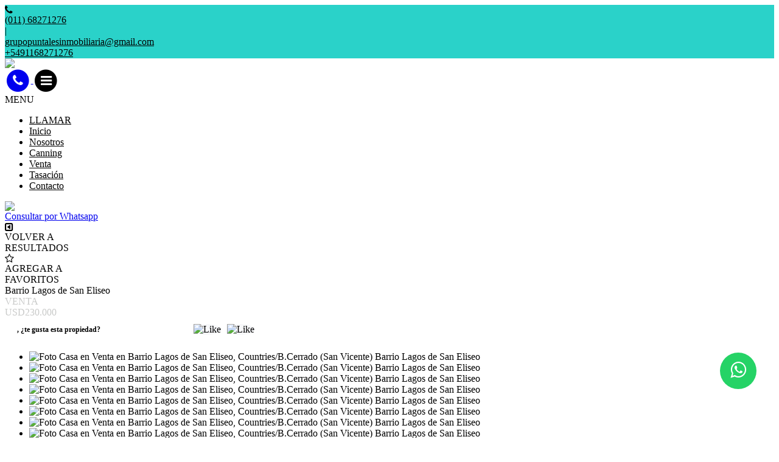

--- FILE ---
content_type: text/html; charset=utf-8
request_url: https://www.grupopuntales.com.ar/p/4868077-Casa-en-Venta-en-Barrio-Lagos-de-San-Eliseo-Barrio-Lagos-de-San-Eliseo,-San-Vicente
body_size: 21180
content:


<!DOCTYPE html PUBLIC "-//W3C//DTD XHTML 1.0 Transitional//EN" "http://www.w3.org/TR/xhtml1/DTD/xhtml1-transitional.dtd">
<html xmlns="http://www.w3.org/1999/xhtml"  lang="es-AR">
<head>
<meta http-equiv="Content-Type" content="text/html; charset=utf-8" />
<meta name="viewport" content="width=device-width, initial-scale=1, maximum-scale=1, user-scalable=0"/> <!--320-->
<meta content="all" name="robots" />
<meta content="global" name="distribution" />
<meta content="7 days" name="Revisit" />
<meta name="AUTHOR" content="Tokko Broker">
<script type="text/javascript" src="https://static.tokkobroker.com/tfw/js/utils.eb8929bff3ac.js"></script>
<script>

var is_home = false
var is_listado = false

</script>


  <!-- Google Tag Manager -->
  <script>(function(w,d,s,l,i){w[l]=w[l]||[];w[l].push({'gtm.start':
  new Date().getTime(),event:'gtm.js'});var f=d.getElementsByTagName(s)[0],
  j=d.createElement(s),dl=l!='dataLayer'?'&l='+l:'';j.async=true;j.src=
  'https://www.googletagmanager.com/gtm.js?id='+i+dl;f.parentNode.insertBefore(j,f);
  })(window,document,'script','dataLayer','GTM-NGS65X6K');</script>
  <!-- End Google Tag Manager -->




<!-- Google tag (gtag.js) -->
<script async src="https://www.googletagmanager.com/gtag/js?id=G-17PZHDHJZ9"></script>
<script>
  window.dataLayer = window.dataLayer || [];
  function gtag(){dataLayer.push(arguments);}
  gtag('js', new Date());
  
</script>






  <meta property="og:url" content="https://grupopuntales.com.ar/p/4868077-Casa-en-Venta-en-Barrio-Lagos-de-San-Eliseo-Barrio-Lagos-de-San-Eliseo,-San-Vicente"/>
  <meta property="og:title" content="Casa en Venta en Barrio Lagos de San Eliseo - Barrio Lagos de San Eliseo"/>
  <meta property="og:image" content="https://static.tokkobroker.com/pictures/12840849611338466778569152379945421113663046438874087869974047575791918500991.jpg"/>
  <meta property="og:type" content="article">
  
    <meta property="og:description" content="Casa a la venta en el Barrio Lagos de San Eliseo en una planta sobre lote de 800m2 con muy buena orientación de sol y a 150 metros de la entrada.
            
        La casa cuenta con 140m2 cubiertos y 60m2 semicubiertos. 
Cuenta con un Living Cocina Comedor integrada con isla. Lavadero. Baño completo. 2 dormitorios con placard y un tercer dormitorio en suite con vestidor.
Pileta de 8x4 
Muy poco uso con aire acondicionado instalado y pisos de porcelanato. Vení a conocerla!
Vende Grupo Puntales Inmobiliaria


Las medidas y datos aquí expresados son aproximados y sujetas a verificación. El precio puede cambiar sin previo aviso."/>
  

  <meta name="twitter:card" content="summary_large_image" />
  <meta name="twitter:title" content="Casa en Venta en Barrio Lagos de San Eliseo - Barrio Lagos de San Eliseo" />
  
    <meta name="twitter:description" content="Casa a la venta en el Barrio Lagos de San Eliseo en una planta sobre lote de 800m2 con muy buena orientación de sol y a 150 metros de la entrada.
            
        La casa cuenta con 140m2 cubiertos y 60m2 semicubiertos. 
Cuenta con un Living Cocina Comedor integrada con isla. Lavadero. Baño completo. 2 dormitorios con placard y un tercer dormitorio en suite con vestidor.
Pileta de 8x4 
Muy poco uso con aire acondicionado instalado y pisos de porcelanato. Vení a conocerla!
Vende Grupo Puntales Inmobiliaria


Las medidas y datos aquí expresados son aproximados y sujetas a verificación. El precio puede cambiar sin previo aviso." />
  

  <meta name="twitter:image" content="https://static.tokkobroker.com/pictures/12840849611338466778569152379945421113663046438874087869974047575791918500991.jpg" />



  <meta name="title" content="Grupo Puntales  - Casa en Venta en Barrio Lagos de San Eliseo - Barrio Lagos de San Eliseo" />
  <meta name="description" content="Grupo Puntales  - Casa en Venta en Barrio Lagos de San Eliseo - Barrio Lagos de San Eliseo" />


<meta name="keywords" content="casas a estrenar en canning, departamentos en canning, casas en canning, lotes en canning, terrenos en canning, tasaciones en canning, propiedades en canning, propiedades a la venta canning, locales en canning, inmobiliarias en canning, tasacion en canning, casas en lagos de canning, casas usadas en canning, oportunidades en canning, oportunidad en canning" />



<link href="https://fonts.googleapis.com/css?family=Montserrat:400,700|PT+Sans" rel="stylesheet">

<title>Grupo Puntales - Casa en Venta en Barrio Lagos de San Eliseo - Barrio Lagos de San Eliseo</title>
<link href="https://static.tokkobroker.com/tfw/css/normalize.7caceed67722.css" rel="stylesheet" />

<link href="https://static.tokkobroker.com/tfw/css/estilo.f0dbf223be20.css" rel="stylesheet" />
<link href="https://static.tokkobroker.com/tfw/css/animate.404020c62cd1.css" rel="stylesheet" />
<link href="https://static.tokkobroker.com/tfw/css/print.1a52917c062b.css" rel="stylesheet" />







<style>.whatsapp {
  position:fixed;
  width:60px;
  height:60px;
  bottom:80px;
  right:37px;
  background-color:#25d366;
  color:#FFF;
  border-radius:50px;
  text-align:center;
  font-size:30px;
  z-index:100;
}

.whatsapp-icon {
  margin-top:13px;
}</style>


<link rel="icon" type="image/png" href="/favicon.ico"/>
<link rel="stylesheet" href="https://static.tokkobroker.com/tfw/css/font-awesome.min.bf0c425cdb73.css">
<link rel="stylesheet" href="https://static.tokkobroker.com/tfw/css/tokko-icons.982773fa9f2d.css">
<link href="https://fonts.googleapis.com/css2?family=Nunito+Sans:ital,wght@0,200;0,300;0,400;0,600;0,700;0,800;0,900;1,200;1,300;1,400;1,600;1,700;1,800;1,900&display=swap" rel="stylesheet">
<link href='https://fonts.googleapis.com/css?family=Yanone+Kaffeesatz:400,300' rel='stylesheet' type='text/css'>
<link href='https://fonts.googleapis.com/css?family=Open+Sans:400,300,700' rel='stylesheet' type='text/css'>
<link href="https://static.tokkobroker.com/tfw/css/jquery.bxslider.dd2e67415640.css" rel="stylesheet" />
<link href="https://static.tokkobroker.com/tfw/css/jquery-ui-1.11.14.201a8b5fc41b.css" />
<script src="https://static.tokkobroker.com/tfw/js/jquery-1.10.1.min.4b5f62f5d972.js"></script>
<script src="https://static.tokkobroker.com/tfw/js/jquery-ui-1.11.14.42fbc7043183.js"></script>
<script type="text/javascript" src="https://static.tokkobroker.com/tfw/js/jquery.sticky.112dbba9abde.js"></script>
<script type="text/javascript">var switchTo5x=true;</script>


<script type="text/javascript" src="https://static.tokkobroker.com/tfw/js/jquery.youtubebackground.80e8f9c0ae6c.js"></script>

<script type="text/javascript" src="https://ss.sharethis.com/loader.js"></script>
<script type="text/javascript" src="https://ws.sharethis.com/button/buttons.js"></script>

<script>
  function fh_star_unstar_prop(evt, prop_id ){
    evt.preventDefault();
    star_unstar_prop(prop_id);
  }

  function star_unstar_prop(id){
    if ($('.star-'+id).is(":visible")){
        star_remove_prop(id)
    }else{
        star_prop(id)
    }
  }

  function star_prop(id){
    /**
     * Marca una propiedad como Favorita.
     * Agrega 1 al contador de Propiedades Favoritas de la página.
     * En los templates viejos, muestra el contador, si no era visible.
     * En los templates nuevos, cambia el valor también para el contador del menu mobile.
    */
    $('.star-'+id).show();
    var jqxhr = $.ajax('/add_star/'+id)
    .done(function(result){
        let old_value = parseInt($('#favcounter').html())
        let new_value = old_value + 1
        $('#favcounter').html(new_value)

        //si hay menu mobile (nuevos templates)
        if($('#m-favcounter').length > 0){
            $('#m-favcounter').html(`(${new_value})`)
        }else{
            $('#fav-btn').show();
        }
    })
}

function star_remove_prop(id){
    /**
     * Desmarca una propiedad como Favorita.
     * Resta 1 al contador de Propiedades Favoritas de la página.
     * En los templates viejos, oculta el contador, si se llegó a 0 favoritas.
     * En los templates nuevos, cambia el valor también para el contador del menu mobile.
    */
    $('.star-'+id).hide();
    var jqxhr = $.ajax('/remove_star/'+id)
    .done(function(result){
        let old_value = parseInt($('#favcounter').html())
        let new_value = old_value - 1
        $('#favcounter').html(new_value)
        if($('#m-favcounter').length > 0){
            if(new_value == 0){
                $('#m-favcounter').html('')
            }else{
                $('#m-favcounter').html(`(${new_value})`)
            }
        }else{
            if (new_value < 1){ $('#fav-btn').hide();}
        }
        if($('#favprop_'+id).length > 0)
          $('#favprop_'+id).remove()
        if(new_value == 0){
          $('#no-favourites-message').show();
        }
    })
}

</script>

</head>

<style>
  :root {
  --color-background-b: #ffffff;
  --color-opposite-b: #000000;
}
.bgcolorB {background-color: var(--color-background-b) !important; }
.colorOppositeB{color: var(--color-opposite-b) !important;}
.bgcolorA {background-color: #ffffff !important; }
.bgcolorC {background-color: #2ad2c9 !important; border-color: #c9cac9 !important; }
.bgcolorCwithText {background-color: #2ad2c9 !important; color: #000000!important;}
.textColorC{color: #2ad2c9!important;}
.textColorCopositte{color: #000000!important;}
.detalleColor { background-color: #c9cac9 !important ; color: #000000 !important ;}
.colorDetalleAfter::after { color: #c9cac9 !important ; }
.detalleColorText { color: #c9cac9 !important ; }
#buscador02 .selectbox .selected {
  background-color: #c9cac9 !important ;
  color: #000000 !important ;
}
.detallefocus option:selected,
.detallefocus option:active,
.detallefocus option:focus,
.detallefocus option:checked  {
  background-color: #c9cac9 !important ;
  color: #000000 !important ;
}

.multiple_selected {
   background-color: #c9cac9 !important ;
   color: #000000 !important ;
}
.btn.stroke-btn{
  color:  #2ad2c9 !important;
  border: 2px solid #2ad2c9 !important;
}

.btn.stroke-opposite-btn{
  color:  #000000 !important;
  border: 2px solid #000000 !important;
}

.detalleColor a { color: #000000 !important; }
.detalleColorC { color: #c9cac9 !important; }


button, input[type="button"] {
  background-color: #c9cac9 !important;
  color: #000000 !important ;
}

#map-canvas button, #map-canvas input[type="button"] { background-color: inherit !important ; color: inherit !important; }
.home_adv_srch_opt .nav-pills li.nav-item a.nav-link.active:before{
  background-color: #2ad2c9;
}
</style>
<body class="
  
    bgcolorA
    
      header-lateral
     
    
      header-whatsapp
    
  
  show-wa-widget
  ">
  
      <!-- Google Tag Manager (noscript) -->
        <noscript><iframe src="https://www.googletagmanager.com/ns.html?id=GTM-NGS65X6K"
        height="0" width="0" style="display:none;visibility:hidden"></iframe></noscript>
      <!-- End Google Tag Manager (noscript) -->
  




  
  
      



<div id="datahead_box" class="bgcolorC">
    <div id="datahead" class="invert" style="color: #000000">
    	 <a href="tel:(011) 68271276" style="color: #000000"><i class="fa fa-phone" style="font-size:16px;"></i> <div style="filter: none;">(011) 68271276</div></a> 
         <div>|</div> 
         <div id="email"><a style="color: #000000" href="mailto:grupopuntalesinmobiliaria@gmail.com" rel="nofollow">grupopuntalesinmobiliaria@gmail.com</a></div> 
        
            <div id="tel2">
                <a href="https://api.whatsapp.com/send?phone=5491168271276&text=Quisiera contactarme con ustedes" target="_blank" style="color: #000000">
                    <div id="whatsapp2" style="zoom:0.85"></div>
                    <span>+5491168271276</span>
                </a>
            </div>
        

        
        <a href="https://www.facebook.com/grupopuntales" target="_blank" rel="nofollow"><div id="fb2"></div></a>
        
        
        
        
        <a href="https://www.instagram.com/grupopuntales.inmobiliaria?igsh=MXhyczFoeG1seDF5cg==" target="_blank" class="redes" rel="nofollow"><div id="ig2"></div></a>
        
    </div>
</div>



<header id="header_box" class="bgcolorB borderColorC">
	<div id="header">
    	<div id="logo"><a href="/"><img src="https://static.tokkobroker.com/logos/18208/12747180265781305303181868397556641607290854427355732902898433560440219876357.jpg" /></a></div>
        <div id="mobile_menu" class="noprint">
	        
        		<a href="tel:(011) 68271276">
                    <span class="fa-stack fa-lg">
                      <i class="fa fa-circle fa-stack-2x"></i>
                      <i class="fa fa-phone fa-stack-1x fa-inverse"></i>
                    </span>
        		</a>
			
        	<span class="fa-stack fa-lg" id="openmenu">
	          <i class="fa fa-circle fa-stack-2x"></i>
	          <i class="fa fa-bars fa-stack-1x fa-inverse"></i>
	        </span>
        </div>
	    <div id="mobile-menu-mini" style="color: #000000">MENU</div>
        <nav id="menu_lateral" class="show_fixed_aside">
            <ul id="menu">
		        
                    <li class="mobile-mini-item">
                        <a href="tel:(011) 68271276" style="color: #000000">
                            LLAMAR
                        </a>
                    </li> 
                
                
                    <li>
                        <a href="/" style="color: #000000">
                            Inicio
                        </a>
                    </li>
                
                    <li>
                        <a href="/s/Nosotros" style="color: #000000">
                            Nosotros
                        </a>
                    </li>
                
                    <li>
                        <a href="/b/Canning" style="color: #000000">
                            Canning
                        </a>
                    </li>
                
                    <li>
                        <a href="/Venta" style="color: #000000">
                            Venta
                        </a>
                    </li>
                
                    <li>
                        <a href="/Tasacion" style="color: #000000">
                            Tasación
                        </a>
                    </li>
                
                    <li>
                        <a href="/Contacto" style="color: #000000">
                            Contacto
                        </a>
                    </li>
                
                

            </ul>
        </nav>

    </div>
</header>

  





<link href='https://fonts.googleapis.com/css?family=Oswald:400,300' rel='stylesheet' type='text/css'>
<link rel="stylesheet" href="https://static.tokkobroker.com/tfw/css/jquery.mCustomScrollbar.e1994d46305b.css" />
<link rel="preconnect" href="https://fonts.googleapis.com">
<link rel="preconnect" href="https://fonts.gstatic.com" crossorigin>

<style>
    @media (max-width: 800.98px) {
        .show-wa-widget .whatsapp-widget{
            bottom: 60px!important;
        }
        .show-cliengo-widget #chatIframe.collapsed-height{
            bottom: 40px !important;   
        }
        .show-wa-widget.show-cliengo-widget .whatsapp-widget{
            bottom: 124px!important;
        }
    }

    .book-visit-btn {
        display: inline-block;
        background-color: #DF1517;
        color: white !important;
        padding: 10px 16px;
        border-radius: 8px;
        text-decoration: none;
        font-weight: 700;
        font-size: 14px;
        margin: 15px 0;
        transition: background-color 0.3s ease;
        text-align: center;
        width: 100%;
        box-sizing: border-box;
    }
    
    .book-visit-btn:hover {
        background-color: #e53e3e;
        color: white !important;
        text-decoration: none;
    }
    
    .book-visit-btn i {
        margin-right: 8px;
        font-size: 20px;
    }
</style>

<div id="big_slides_container" style="display:none;">
	<div id="big_slides_close" onClick="close_enlarged()"></div>
	<div id="big_slides_prev" onClick="prev_enlarged()"></div>
	<div id="big_slides_next" onClick="next_enlarged()"></div>
    <img id="big_img" onload="center()">
</div>

<script>
$("body").addClass("prop-detail");
function center(){
var parent_height = $('#big_img').parent().height();
var parent_width = $('#big_img').parent().width();

var image_height = $('#big_img').height();
var image_width = $('#big_img').width();

var top_margin = (parent_height - image_height)/2;
var left_margin = (parent_width - image_width)/2;

var next_margin = left_margin + image_width - 50;
var close_margin = left_margin + image_width - 40;
var close_top = top_margin - 40;

$('#big_img').css( 'margin-top' , top_margin);
$('#big_img').css( 'margin-left' , left_margin);
$('#big_slides_prev').css( 'margin-left' , left_margin);
$('#big_slides_next').css( 'margin-left' , next_margin);
$('#big_slides_close').css ( 'margin-top', close_top);
$('#big_slides_close').css ( 'margin-left', close_margin);
}

function star_unstar_property(id){
    if ($('#starprop i').hasClass('fa-star')){
        star_remove_property(id)
    }else{
        star_property(id)
    }
}

function star_property(id){
var jqxhr = $.ajax('/add_star/'+id)
.done(function(result){
    $('#starprop i').removeClass('fa-star-o')
    $('#starprop i').addClass('fa-star')
    $('#starprop div').html("Remover De <br/>Favoritos")
    $('#favcounter').html(parseInt($('#favcounter').html())+1)
    $('#fav-btn').show();

})
}

function star_remove_property(id){
$('.star-'+id).hide();
var jqxhr = $.ajax('/remove_star/'+id)
.done(function(result){
    $('#starprop i').addClass('fa-star-o')
    $('#starprop i').removeClass('fa-star')
    $('#starprop div').html("Agregar a<br/>Favoritos")
    $('#favcounter').html(parseInt($('#favcounter').html())-1)
    if (parseInt($('#favcounter').html()) < 1){ $('#fav-btn').hide();}
})
}

</script>



<a class="whatsappcontact-box" href="https://wa.me/5491168271276?text=Hola, me interesa la propiedad Barrio Lagos de San Eliseo (GHO4868077) que vi en la web. Click para ver: https://grupopuntales.com.ar/p/4868077-Casa-en-Venta-en-Barrio-Lagos-de-San-Eliseo-Barrio-Lagos-de-San-Eliseo,-San-Vicente">
  <div id="whatsappcontact">
        <img src="https://static.tokkobroker.com/tfw/img/whatsappconnect.64202ba07afd.svg" />
        <div id="whatsappcontacttxt">Consultar por Whatsapp</div>
  </div>
</a>










<style type="text/css">
    #modal-overlay{
        position: fixed;
        z-index: 9998;
        top: 0;
        right:0;
        bottom:0;
        left: 0;
        background-color: rgba(0, 0, 0, 0.4);
        display: flex;
    }

    #modal, #modal-success{
        z-index: 9999 !important;
        width:600px;
        height:400px;
        background-color:white;
        border-radius:16px;
        padding: 30px;
        margin:auto;
        display: flex;
        flex-direction: column;
        align-items: center;
    }

    #modal-success { justify-content: center;}

    .feedback-icon {
        height: 80px !important;
        padding:4px;
    }

    .feedback-like-sentece {
        font-style: normal;
        font-weight: bold;
        font-size: 20px;
        line-height: 27px;
        color: #1A4958;
    }

    .feedback-like-caption {
        font-style: normal;
        font-weight: bold;
        font-size: 10px;
        line-height: 12px;
        align-items: center;
        text-align: center;
        letter-spacing: 0.05em;
        text-transform: uppercase;
        color: #386DF4;
        margin-top: 10px;
    }

    textarea{
        padding-left: 30px;
        padding-top: 20px;
        font-size: 20px;
        font-style: normal;
        font-weight: normal;
        font-size: 14px;
        line-height: 19px;
        color: #1A4958;
    }

    textarea::placeholder {
        font-style: normal;
        font-weight: normal;
        font-size: 14px;
        line-height: 19px;
        color: #82919A;
      }

    #feedback_comment{
        background-color: #F4F6F8;
        width: 100%;
        height: 120px;
        border-radius:16px;
        border: none;
        resize: none;
        margin-top: 30px;
        padding:20px;
        font-size:14px !important;
    }
    .send-button{
        color: white;
        background-color: #DF1E02;
        padding: 11px 24px;
        border-radius:10px;
        font-size: 14px;
        font-weight:bold;
    }    
    
    .cancel-button{
        color: #DF1E02;
        padding: 11px 24px;
        border-radius:10px;
        font-size: 14px;
        font-weight:bold;
    }

    .success-text{
        font-size: 20px;
        font-weight: bold;
        color: #068B5B;
        margin-bottom: 20px;
        text-align: center;
    }

    .feedback-success{ width: 70px; margin-bottom: 20px;}

    .review-buttons{
        display: flex;
        align-self: end;
        margin-top: 20px;
    }

    /* @media (max-width: 850px) {

        #modal-overlay{
            background-color: transparent;
        }
        
        #modal, #modal-success{
            z-index: 9999 !important;
            width:100%;
            height:auto;
            background-color:white;
            border-radius: 70px 70px 0 0;
            padding: 30px;
            margin:auto;
            display: flex;
            flex-direction: column;
            align-items: center;
            position: absolute;
            bottom: 0;
            justify-content: space-between;
            box-shadow: 12px 0px 8px rgba(0, 0, 0, 0.1);
        }

        #st-2 {
            z-index: 8000 !important;
        }

        #modal-success { justify-content: center;}

        .review-buttons{
            display: flex;
            flex-direction: column-reverse;
            margin-top: 20px;
            align-self: center;
            width:100%;
        }

        .cancel-button, .send-button{
            width: 100%;
            line-height: 20px;
            text-align: center;
            margin-bottom: 20px;
        }

        #feedback_comment{
            min-height: 110px;
        }

        .feedback-icon {
            height: 100px !important;
            padding:4px;
            margin-top: 20px;
        }

        .review-button{
            padding: 10px 10px !important;
            font-size: 12px !important;
        }
        .feedback-icon-selected{
            padding: 0 !important;
        }
    } */
    #modal, 
    #modal-success {
        margin: auto 20px;
    }
    @media (min-width: 576px) {
        #modal, 
        #modal-success {
            margin: auto auto;
        }
    }
</style>

<div id="modal-overlay" style="display: none">
    <div id="modal">
        <img class="feedback-icon" alt="Me gusta" />
        <div class="feedback-like-sentece"></div>
        <textarea type="text" id="feedback_comment" name="name"></textarea>
        <div class="feedback-like-caption"> Tu feedback sólo será visible por el agente que te envió la propiedad</div>
        <div class="review-buttons">
            <div style="cursor: pointer;" onclick="$('#modal-overlay').hide();" class="cancel-button">Cancelar</div>
            <div style="cursor: pointer;" onclick="" class="send-button">Calificar</div>
        </div>
    </div>
    <div id="modal-success" style="display: none">
        <img class="feedback-success" />
        <div class="success-text"></div>
    </div>
</div>

<script>

    let feedback;

    function show_feedback_modal(like) {
	    $('#modal-overlay').show();
        $('#modal').show();
        if (like) {
            feedback = "like"
            $(".feedback-icon").attr("src","https://static.tokkobroker.com/tfw/img/iconFeedback.177ddae3a89b.svg");
	        $('.feedback-like-sentece').html("Me gusta esta propiedad");
            $("#feedback_comment").attr("placeholder","Podes dejar un comentario");
        } else {
            feedback = "dislike"
            $(".feedback-icon").attr("src","https://static.tokkobroker.com/tfw/img/iconFeedbackNo.f8821c8cb0f1.svg");
	        $('.feedback-like-sentece').html("No me gusta esta propiedad");
            $("#feedback_comment").attr("placeholder","Podes dejar un comentario");
        }
    }


    
    $(".send-button").click(function(){
        let comment = $("#feedback_comment").val();
        var clientStorage = window.localStorage;
        let client_id = clientStorage.getItem('clientID')
        let agent_id = clientStorage.getItem('agentID')
        if (!agent_id) {
            agent_id = '57481'
        }

        $.ajax({
            url: "https://tokkobroker.com/property/feedback_ficha_info_from_contact?feedback="+feedback+"&comment="+comment+"&ficha_hash=&client_id="+client_id+"&agent_id="+agent_id+"&prop_id=4868077",
            type: "GET",
            crossDomain: true,
            success: function (result) {
                $(".feedback-success").attr("src","https://static.tokkobroker.com/tfw/img/exito.da5eddd14b02.svg");
	            $('.success-text').html("¡Tu calificación ha sido enviada!");
                $('#modal').hide();
                $('#modal-success').show();
                setTimeout(function(){
                $('#modal-overlay').hide();
                $('#modal-success').hide();
                if (feedback == "like") {
                    show_like_feedback();
                } else {
                    show_dislike_feedback();
                }
                $("#feedback_comment").val("");
                }, 2000)
            },
            error: function (xhr, status) {
                $("#feedback_comment").val("");
                $('#modal-overlay').hide();
                $('#modal').hide();
            }
        });
    })
</script>

<div id="property_detail_wrapper" class="content_wrapper">
    <div id="property_detail_content">
            <div id="header_ficha">
                <div id="ficha_iconos_header_box" class="noprint" style="text-transform:uppercase;">
                    <div onclick="window.history.back()" class="ficha_iconos_header" style="color: #000000 !important;"><i class="fa fa-toggle-left"></i> <div> Volver a<br/>Resultados</div></div>
                    
                        <div id="starprop" class="ficha_iconos_header" onclick="star_unstar_property(4868077)" style="color: #000000 !important;"><i class="fa fa-star-o"></i> <div>Agregar a<br />Favoritos</div></div>
                    
                    

                    

                    





                </div>

                <div class="titulo_header" style="color: #000000">
                    <div>
                        <div class="title-address">Barrio Lagos de San Eliseo</div>
                        <div class="detalleColorC operations-box">
                        
                            
                                <div class="operation-div"><div class='operation-type-div operation-type-div-venta'>VENTA</div> <div class='venta'><div class='operation-val op-venta' > <span>USD230.000</span> </div></div></div>
                            
                        
                        </div>
                    </div>
                    <div style="width: 34%;" id="show_or_hide_feedback" class="tfw-classic">
                        



<style>
    #feedback_buttons, #feedback_liked, #feedback_disliked {
        display: flex;
        align-items: center;
        background-color: white;
        padding: 10px 20px;
        border-radius: 16px;
        justify-content: space-between;
    }

    .feedback-button {
        background-color: #F7F8FA;
        border-radius: 50%;
        cursor: pointer;
        height: 40px;
    }

    .img-and-text-feedback{
        display: flex;
        align-items: center;
    }
    .feedback-icon-selected {
        padding:4px;
        height: 40px;
    }

    .feedback-question {
        font-style: normal;
        font-weight: bold;
        font-size: 12px;
        line-height: 19px;
        color:#000000!important;
    }

    .review-button{
        color: #DF1E02;
        padding: 11px 12px;
        border-radius:12px;
        font-size: 10px;
        font-weight:bold;
        border: 2px solid #DF1E02;
    }

    

    
   
    @media (max-width: 850px) {
        .tfw-classic #feedback_buttons, 
        .tfw-classic #feedback_liked, 
        .tfw-classic #feedback_disliked {
            position: fixed;
            bottom: 0;
            left: 0;
            width: 100%;
            background-color: white;
            border-radius: 16px 16px 0 0;
            z-index: 9990 !important;
            justify-content: flex-start;
            box-shadow: 6px 0px 8px 0px rgba(92, 4, 4, 0.15);    
        }
        .tfw-classic .feedback-question {
            font-size: 12px;
            width: 35%;
        }
        .tfw-classic .feedback-answer {
            font-size: 12px;
            width: 50%;
        }
        .tfw-classic .review-button {
            border: none;
        }
    }


</style>

<div id="feedback_buttons">
    <div class="feedback-question">
        <span>, </span><span>¿te gusta esta propiedad?</span></div>
    <div style="display: flex;">
        <div onclick="show_feedback_modal(true);" style="margin-right: 10px;" class=""><img class="feedback-button" alt="Like" src="https://static.tokkobroker.com/tfw/img/iconFeedback.177ddae3a89b.svg" /></div>
        <div onclick="show_feedback_modal(false);" class=""><img class="feedback-button" alt="Like" src="https://static.tokkobroker.com/tfw/img/iconFeedbackNo.f8821c8cb0f1.svg" /></div>
    </div>
</div>

<div id="feedback_liked" style="display: none;">
    <div class="img-and-text-feedback">
        <img class="feedback-icon-selected" alt="Like" src="https://static.tokkobroker.com/tfw/img/iconFeedback.177ddae3a89b.svg" />
        <div class="feedback-question feedback-answer">Te gusta esta propiedad</div>
    </div>
    <div style="cursor: pointer;" onclick="reset_feedback_buttons();" class="review-button">Volver a calificar</div>
</div>

<div id="feedback_disliked" style="display: none;">
    <div class="img-and-text-feedback">
        <img class="feedback-icon-selected" alt="Dislike" src="https://static.tokkobroker.com/tfw/img/iconFeedbackNo.f8821c8cb0f1.svg" />
        <div class="feedback-question feedback-answer">No te gusta esta propiedad</div>
    </div>
    <div style="cursor: pointer;" onclick="reset_feedback_buttons();" class="review-button">Volver a calificar</div>
</div>


<script>

    function reset_feedback_buttons() {
        $("#feedback_buttons").show();
        $("#feedback_liked").hide();
        $("#feedback_disliked").hide();
    }

    function show_like_feedback(){
        $("#feedback_buttons").hide();
        $("#feedback_liked").show();
        $("#feedback_disliked").hide();
    }

    function show_dislike_feedback(){
        $("#feedback_buttons").hide();
        $("#feedback_liked").hide();
        $("#feedback_disliked").show();
    }


    function show_feedback_buttons(){
        if ("" == "liked") {
            show_like_feedback();
        } else if ("" == "disliked") {
            show_dislike_feedback();
        } else {
            reset_feedback_buttons();
        }
    }

    show_feedback_buttons();

    var clientStorage = window.localStorage;
    if('' == 'true') {
        clientStorage.setItem('clientID', '');
        clientStorage.setItem('agentID', '');
        clientStorage.setItem('agent_name', '');
        clientStorage.setItem('agent_phone', '');
        clientStorage.setItem('agent_cellphone', '');
        clientStorage.setItem('agent_email', '');
        clientStorage.setItem('agent_picture', '');
        clientStorage.setItem('branch_name', '');
        clientStorage.setItem('branch_phone', '');
        clientStorage.setItem('branch_email', '');
    } else {
        $('#feedback_buttons').hide();
    }

    $(document).ready(function() {
        let clientID = clientStorage.getItem('clientID')
        let agentID = clientStorage.getItem('agentID')
        if (agentID && clientID != 'None') {
            let agent_name = clientStorage.getItem('agent_name')
            let agent_phone = clientStorage.getItem('agent_phone')
            let agent_cellphone = clientStorage.getItem('agent_cellphone')
            let agent_email = clientStorage.getItem('agent_email')
            let agent_picture = clientStorage.getItem('agent_picture')
            let branch_name = clientStorage.getItem('branch_name')
            let branch_phone = clientStorage.getItem('branch_phone')
            let branch_email = clientStorage.getItem('branch_email')

            $(".producer-img img").attr('src', agent_picture)
            $("#producer_name").html(agent_name)
            $(".producer-email").attr("title", agent_email)
            $(".producer-email a").attr("href", agent_email)
            $(".producer-email a div").html(agent_email)
            $(".producer-phone a").attr("href", agent_phone)
            $(".producer-phone a div").html(agent_phone)
            $(".producer-cellphone a").attr("href", agent_cellphone)
            $(".producer-cellphone a div").html(agent_cellphone)

            $("#branch_name").html("Sucursal" +" "+ branch_name)
            $(".branch-email").attr("title", branch_email)
            $(".branch-email a").attr("href", branch_email)
            $(".branch-email a div").html(branch_email)
            $(".branch-phone a").attr("href", branch_phone)
            $(".branch-phone a div").html(branch_phone)
        }
    
        if (clientID != 'None' && agentID && '' != 'liked' && '' != 'disliked') {
            $('#feedback_buttons').show();
            
        } else {
            $('#feedback_buttons').hide();
            $(".prop_contact_btn").addClass('db-xsd')
        }

        
        if (window.innerWidth < 850) {
            $('#feedback_buttons').hide();
            $('#feedback_liked').hide();
            $('#feedback_disliked').hide();
            if (clientID != 'None' && agentID) {
                window.addEventListener("scroll", function () {
                    var value = window.scrollY + window.innerHeight;
                    var mobile_property_detail = $('#ficha_detalle_mobile').offset().top + $('#ficha_detalle_mobile').outerHeight();
                    if (value > mobile_property_detail) {
                        $('#st-2').css({top: mobile_property_detail, position:'absolute', width: '90%', margin:'0 auto'});
                        $('#ficha_informacion_basica').css({margin: '75px 0 0 0'});
                        $('#ficha_alqtemp_table').css({margin: '75px 0 0 0'});
                        show_feedback_buttons()
                    } else {
                        $('#feedback_buttons').hide();
                        $('#feedback_liked').hide();
                        $('#feedback_disliked').hide();
                        $('#st-2').css({bottom: '0', position:'fixed', top: 'initial', width: '100%', 'z-index': 'auto'});
                        $('#ficha_informacion_basica').css({margin: '0px'});
                        $('#ficha_alqtemp_table').css({margin: '0px'});
                    }
                })
            }
        }
        
    })

</script>


                    </div>
                </div>
            </div>
<script>

$(document).ready(function() {
    if ($('.operation-type-div-alquiler-temporario').length){
        $("#ficha_alqtemp_table").show()
    }
    has_temp_rent = 'False'
    if($('#ask_for_price').length!==0 | has_temp_rent != 'True'){
        $('#btn_show').hide()
        $('#ficha_alqtemp_table').hide()
    }else{
        $('#btn_show').show()
        $('#ficha_alqtemp_table').show()
    }
})

function show_temp_rent() {
    $('html, body').animate({
        scrollTop: ($('#ficha_alqtemp_table').offset().top - $("#header_box").height() - $("#datahead_box").height() - 30)
    }, 1000);
}
</script>

<div class="container-ficha">
    <div id="ficha-left">
        <div id="ficha_multimedia_container">
            <div id="ficha_slider">
                <ul class="slides" onClick="enlarge()">
                    
                        
                            
                                <li data-thumb="https://static.tokkobroker.com/pictures/12840849611338466778569152379945421113663046438874087869974047575791918500991.jpg"> <img src="https://static.tokkobroker.com/pictures/12840849611338466778569152379945421113663046438874087869974047575791918500991.jpg"  class="zoomImg" alt="Foto Casa en Venta en Barrio Lagos de San Eliseo, Countries/B.Cerrado (San Vicente) Barrio Lagos de San Eliseo" title="Foto Casa en Venta en Barrio Lagos de San Eliseo, Countries/B.Cerrado (San Vicente) Barrio Lagos de San Eliseo número 1" /></li>
                            
                                <li data-thumb="https://static.tokkobroker.com/pictures/98734750312401359248517222915561882022481192672982011582834811048692035148193.jpg"> <img src="https://static.tokkobroker.com/pictures/98734750312401359248517222915561882022481192672982011582834811048692035148193.jpg"  class="zoomImg" alt="Foto Casa en Venta en Barrio Lagos de San Eliseo, Countries/B.Cerrado (San Vicente) Barrio Lagos de San Eliseo" title="Foto Casa en Venta en Barrio Lagos de San Eliseo, Countries/B.Cerrado (San Vicente) Barrio Lagos de San Eliseo número 2" /></li>
                            
                                <li data-thumb="https://static.tokkobroker.com/pictures/55461597943059646984022725301826526471649848140995428074696921234606895195800.jpg"> <img src="https://static.tokkobroker.com/pictures/55461597943059646984022725301826526471649848140995428074696921234606895195800.jpg"  class="zoomImg" alt="Foto Casa en Venta en Barrio Lagos de San Eliseo, Countries/B.Cerrado (San Vicente) Barrio Lagos de San Eliseo" title="Foto Casa en Venta en Barrio Lagos de San Eliseo, Countries/B.Cerrado (San Vicente) Barrio Lagos de San Eliseo número 3" /></li>
                            
                                <li data-thumb="https://static.tokkobroker.com/pictures/81654562830383676069627745581023190655231423032551271682404886387846023401865.jpg"> <img src="https://static.tokkobroker.com/pictures/81654562830383676069627745581023190655231423032551271682404886387846023401865.jpg"  class="zoomImg" alt="Foto Casa en Venta en Barrio Lagos de San Eliseo, Countries/B.Cerrado (San Vicente) Barrio Lagos de San Eliseo" title="Foto Casa en Venta en Barrio Lagos de San Eliseo, Countries/B.Cerrado (San Vicente) Barrio Lagos de San Eliseo número 4" /></li>
                            
                                <li data-thumb="https://static.tokkobroker.com/pictures/17030932155699755425432549369932564320244186126634225182274488871831956967283.jpg"> <img src="https://static.tokkobroker.com/pictures/17030932155699755425432549369932564320244186126634225182274488871831956967283.jpg"  class="zoomImg" alt="Foto Casa en Venta en Barrio Lagos de San Eliseo, Countries/B.Cerrado (San Vicente) Barrio Lagos de San Eliseo" title="Foto Casa en Venta en Barrio Lagos de San Eliseo, Countries/B.Cerrado (San Vicente) Barrio Lagos de San Eliseo número 5" /></li>
                            
                                <li data-thumb="https://static.tokkobroker.com/pictures/52792251369757446102978913870742569169495080776852972328175930720212605559430.jpg"> <img src="https://static.tokkobroker.com/pictures/52792251369757446102978913870742569169495080776852972328175930720212605559430.jpg"  class="zoomImg" alt="Foto Casa en Venta en Barrio Lagos de San Eliseo, Countries/B.Cerrado (San Vicente) Barrio Lagos de San Eliseo" title="Foto Casa en Venta en Barrio Lagos de San Eliseo, Countries/B.Cerrado (San Vicente) Barrio Lagos de San Eliseo número 6" /></li>
                            
                                <li data-thumb="https://static.tokkobroker.com/pictures/95529147345271712153059143803029129394539404164647964961229102644403437450018.jpg"> <img src="https://static.tokkobroker.com/pictures/95529147345271712153059143803029129394539404164647964961229102644403437450018.jpg"  class="zoomImg" alt="Foto Casa en Venta en Barrio Lagos de San Eliseo, Countries/B.Cerrado (San Vicente) Barrio Lagos de San Eliseo" title="Foto Casa en Venta en Barrio Lagos de San Eliseo, Countries/B.Cerrado (San Vicente) Barrio Lagos de San Eliseo número 7" /></li>
                            
                                <li data-thumb="https://static.tokkobroker.com/pictures/70403316307585415912574353137000485618310016581960875915505619051825460212571.jpg"> <img src="https://static.tokkobroker.com/pictures/70403316307585415912574353137000485618310016581960875915505619051825460212571.jpg"  class="zoomImg" alt="Foto Casa en Venta en Barrio Lagos de San Eliseo, Countries/B.Cerrado (San Vicente) Barrio Lagos de San Eliseo" title="Foto Casa en Venta en Barrio Lagos de San Eliseo, Countries/B.Cerrado (San Vicente) Barrio Lagos de San Eliseo número 8" /></li>
                            
                                <li data-thumb="https://static.tokkobroker.com/pictures/3759597980397685982321540017219999173656858188959645406527014749059751163398.jpg"> <img src="https://static.tokkobroker.com/pictures/3759597980397685982321540017219999173656858188959645406527014749059751163398.jpg"  class="zoomImg" alt="Foto Casa en Venta en Barrio Lagos de San Eliseo, Countries/B.Cerrado (San Vicente) Barrio Lagos de San Eliseo" title="Foto Casa en Venta en Barrio Lagos de San Eliseo, Countries/B.Cerrado (San Vicente) Barrio Lagos de San Eliseo número 9" /></li>
                            
                                <li data-thumb="https://static.tokkobroker.com/pictures/15973774312402983234853412694483009390190258960354635444617183134184884564395.jpg"> <img src="https://static.tokkobroker.com/pictures/15973774312402983234853412694483009390190258960354635444617183134184884564395.jpg"  class="zoomImg" alt="Foto Casa en Venta en Barrio Lagos de San Eliseo, Countries/B.Cerrado (San Vicente) Barrio Lagos de San Eliseo" title="Foto Casa en Venta en Barrio Lagos de San Eliseo, Countries/B.Cerrado (San Vicente) Barrio Lagos de San Eliseo número 10" /></li>
                            
                                <li data-thumb="https://static.tokkobroker.com/pictures/102087676955834965292471469551590439274174441926099404292222594373485657665176.jpg"> <img src="https://static.tokkobroker.com/pictures/102087676955834965292471469551590439274174441926099404292222594373485657665176.jpg"  class="zoomImg" alt="Foto Casa en Venta en Barrio Lagos de San Eliseo, Countries/B.Cerrado (San Vicente) Barrio Lagos de San Eliseo" title="Foto Casa en Venta en Barrio Lagos de San Eliseo, Countries/B.Cerrado (San Vicente) Barrio Lagos de San Eliseo número 11" /></li>
                            
                                <li data-thumb="https://static.tokkobroker.com/pictures/112354349931733701832058401810433210784586502884863007436759489944792277287192.jpg"> <img src="https://static.tokkobroker.com/pictures/112354349931733701832058401810433210784586502884863007436759489944792277287192.jpg"  class="zoomImg" alt="Foto Casa en Venta en Barrio Lagos de San Eliseo, Countries/B.Cerrado (San Vicente) Barrio Lagos de San Eliseo" title="Foto Casa en Venta en Barrio Lagos de San Eliseo, Countries/B.Cerrado (San Vicente) Barrio Lagos de San Eliseo número 12" /></li>
                            
                                <li data-thumb="https://static.tokkobroker.com/pictures/114448921701911995462400971050528001607619577508256345750711129304403423820233.jpg"> <img src="https://static.tokkobroker.com/pictures/114448921701911995462400971050528001607619577508256345750711129304403423820233.jpg"  class="zoomImg" alt="Foto Casa en Venta en Barrio Lagos de San Eliseo, Countries/B.Cerrado (San Vicente) Barrio Lagos de San Eliseo" title="Foto Casa en Venta en Barrio Lagos de San Eliseo, Countries/B.Cerrado (San Vicente) Barrio Lagos de San Eliseo número 13" /></li>
                            
                                <li data-thumb="https://static.tokkobroker.com/pictures/94376807514999163991105189388696298211698400321905024127271005655947572805974.jpg"> <img src="https://static.tokkobroker.com/pictures/94376807514999163991105189388696298211698400321905024127271005655947572805974.jpg"  class="zoomImg" alt="Foto Casa en Venta en Barrio Lagos de San Eliseo, Countries/B.Cerrado (San Vicente) Barrio Lagos de San Eliseo" title="Foto Casa en Venta en Barrio Lagos de San Eliseo, Countries/B.Cerrado (San Vicente) Barrio Lagos de San Eliseo número 14" /></li>
                            
                                <li data-thumb="https://static.tokkobroker.com/pictures/99365066064300731260463146695731969189698256081711593800661651410146569670045.jpg"> <img src="https://static.tokkobroker.com/pictures/99365066064300731260463146695731969189698256081711593800661651410146569670045.jpg"  class="zoomImg" alt="Foto Casa en Venta en Barrio Lagos de San Eliseo, Countries/B.Cerrado (San Vicente) Barrio Lagos de San Eliseo" title="Foto Casa en Venta en Barrio Lagos de San Eliseo, Countries/B.Cerrado (San Vicente) Barrio Lagos de San Eliseo número 15" /></li>
                            
                                <li data-thumb="https://static.tokkobroker.com/pictures/55567023792792775756887615448772709815740614280321330822907418555233067556691.jpg"> <img src="https://static.tokkobroker.com/pictures/55567023792792775756887615448772709815740614280321330822907418555233067556691.jpg"  class="zoomImg" alt="Foto Casa en Venta en Barrio Lagos de San Eliseo, Countries/B.Cerrado (San Vicente) Barrio Lagos de San Eliseo" title="Foto Casa en Venta en Barrio Lagos de San Eliseo, Countries/B.Cerrado (San Vicente) Barrio Lagos de San Eliseo número 16" /></li>
                            
                                <li data-thumb="https://static.tokkobroker.com/pictures/38008705547461921512968735020950659339376888915006587605987527507460060132328.jpg"> <img src="https://static.tokkobroker.com/pictures/38008705547461921512968735020950659339376888915006587605987527507460060132328.jpg"  class="zoomImg" alt="Foto Casa en Venta en Barrio Lagos de San Eliseo, Countries/B.Cerrado (San Vicente) Barrio Lagos de San Eliseo" title="Foto Casa en Venta en Barrio Lagos de San Eliseo, Countries/B.Cerrado (San Vicente) Barrio Lagos de San Eliseo número 17" /></li>
                            
                                <li data-thumb="https://static.tokkobroker.com/pictures/15192869552358803800365038739999159803108543746705134525452456569502903974331.jpg"> <img src="https://static.tokkobroker.com/pictures/15192869552358803800365038739999159803108543746705134525452456569502903974331.jpg"  class="zoomImg" alt="Foto Casa en Venta en Barrio Lagos de San Eliseo, Countries/B.Cerrado (San Vicente) Barrio Lagos de San Eliseo" title="Foto Casa en Venta en Barrio Lagos de San Eliseo, Countries/B.Cerrado (San Vicente) Barrio Lagos de San Eliseo número 18" /></li>
                            
                                <li data-thumb="https://static.tokkobroker.com/pictures/76599908088550182641646157665415756075744189219556416658338068877653371327968.jpg"> <img src="https://static.tokkobroker.com/pictures/76599908088550182641646157665415756075744189219556416658338068877653371327968.jpg"  class="zoomImg" alt="Foto Casa en Venta en Barrio Lagos de San Eliseo, Countries/B.Cerrado (San Vicente) Barrio Lagos de San Eliseo" title="Foto Casa en Venta en Barrio Lagos de San Eliseo, Countries/B.Cerrado (San Vicente) Barrio Lagos de San Eliseo número 19" /></li>
                            
                                <li data-thumb="https://static.tokkobroker.com/pictures/90709322638227061192033969283389451719055236153582093894991259043703212163774.jpg"> <img src="https://static.tokkobroker.com/pictures/90709322638227061192033969283389451719055236153582093894991259043703212163774.jpg"  class="zoomImg" alt="Foto Casa en Venta en Barrio Lagos de San Eliseo, Countries/B.Cerrado (San Vicente) Barrio Lagos de San Eliseo" title="Foto Casa en Venta en Barrio Lagos de San Eliseo, Countries/B.Cerrado (San Vicente) Barrio Lagos de San Eliseo número 20" /></li>
                            
                                <li data-thumb="https://static.tokkobroker.com/pictures/45250224543635816617155602024182036716537655192370192966554105534506601625749.jpg"> <img src="https://static.tokkobroker.com/pictures/45250224543635816617155602024182036716537655192370192966554105534506601625749.jpg"  class="zoomImg" alt="Foto Casa en Venta en Barrio Lagos de San Eliseo, Countries/B.Cerrado (San Vicente) Barrio Lagos de San Eliseo" title="Foto Casa en Venta en Barrio Lagos de San Eliseo, Countries/B.Cerrado (San Vicente) Barrio Lagos de San Eliseo número 21" /></li>
                                                        
                        
                    
                </ul>
            </div>
            <div id="ficha_slider_video" style="display:none">
                <div class="video_slides" style="height:100% !important">
                    
                </div>
            </div>
        </div>
        <div id="ficha_detalle_mobile" style="color:#000 !important;">
            <div id="ficha_detalle_head_mobile" class="bgcolorC">Detalles de la Propiedad</div>
            <div id="ficha_detalle_cuerpo_mobile">
                <div class="ficha_detalle_item"><b>Dirección</b><br/>Barrio Lagos de San Eliseo</div>
                <div class="ficha_detalle_item"><b>Ubicación</b><br/>Barrio Lagos de San Eliseo</div>
                
                
                <div id="ficha_detalle_ref_mobile">(REF. GHO4868077)</div>
            </div>
        </div>
        <script>
            var current_ix = 0;
            function enlarge(){
                src = $("#slider_thumbs").find(".active").find(".slider-thumb").data("big");
                if (src == undefined){
                    src = 'images/no_image.jpg';
                }
                $('#big_img').attr('src', src);
                $("#big_slides_container").height($(window).height());
                $("#big_slides_container").width($(window).width());
                current_ix = $("#slider_thumbs").find("a").index($("#slider_thumbs").find(".active"));
                $("#big_slides_container").show();
                next_enlarged()
                prev_enlarged()
            }
            function next_enlarged(){
                if ($("#slider_thumbs").find("a").length-1 == current_ix){
                    next_ix = 0;
                }else{
                    next_ix = current_ix + 1;
                }
                $('#big_img').attr('src', $("#slider_thumbs").find("a").eq(next_ix).find('img').data("big"));
                current_ix = next_ix;
            }

            function prev_enlarged(){
                if (current_ix == 0){
                    next_ix = $("#slider_thumbs").find("a").length-1;
                }else{
                    next_ix = current_ix - 1;
                }
                $('#big_img').attr('src', $("#slider_thumbs").find("a").eq(next_ix).find('img').data("big"));
                current_ix = next_ix;
            }

            function close_enlarged(){
                $("#big_slides_container").hide();
            }
        </script>
        <div id="ficha_desc" style="color: #000000 !important;">
            
            


<section id="ficha_informacion_basica" style="color: #000000 !important; width: 100%;">
<div class="titulo2">INFORMACIÓN BÁSICA</div>
    <ul class="ficha_ul" id="lista_informacion_basica">
        
          <li><i class="fa fa-check detalleColorC"></i>Ambientes : 4</li>
        

        
          <li><i class="fa fa-check detalleColorC"></i>Dormitorios : 3</li>
        

        
          <li><i class="fa fa-check detalleColorC"></i>Baños : 2</li>
        

        

        
          <li><i class="fa fa-check detalleColorC"></i>Cocheras : 2</li>
        

        

        

        
          <li><i class="fa fa-check detalleColorC"></i>Plantas : 1</li>
        

        
          
              <li><i class="fa fa-check detalleColorC"></i>Antigüedad : 3 Años</li>
          
        

        

        

        

        

        

        
          <li><i class="fa fa-check detalleColorC"></i>Crédito: Sin especificar</li>
        
    </ul>
</section>
<script>
  if( $("#lista_informacion_basica li").length == 0 ){ $("#ficha_informacion_basica").hide(); }
</script>


            


<section id="ficha_superficies" style="color: #000000 !important; width: 100%;">
<div class="titulo2">SUPERFICIES Y MEDIDAS</div>
    <ul class="ficha_ul" id="lista_superficies">
      
        <li><i class="fa fa-check detalleColorC"></i>Terreno: 800 m²</li>
      

      
        <li><i class="fa fa-check detalleColorC"></i>Cubierta: 140 m²</li>
      

      

      
        <li><i class="fa fa-check detalleColorC"></i>Semicubierta: 60 m²</li>
      

      
        <li><i class="fa fa-check detalleColorC"></i>Superficie Total: 200 m²</li>
      

      

      

    </ul>
</section>
<script>
  if( $("#lista_superficies li").length == 0 ){ $("#ficha_superficies").hide(); }
</script>
            




            
                <div class="prop-desc-box">
                    <div class="titulo2">DESCRIPCIÓN</div>
                    
                        <div id="prop-desc">Casa a la venta en el Barrio Lagos de San Eliseo en una planta sobre lote de 800m2 con muy buena orientación de sol y a 150 metros de la entrada.
            
        &lt;div&gt;La casa cuenta con 140m2 cubiertos y 60m2 semicubiertos. 
&lt;/div&gt;&lt;div&gt;Cuenta con un Living Cocina Comedor integrada con isla. Lavadero. Baño completo. 2 dormitorios con placard y un tercer dormitorio en suite con vestidor.
&lt;/div&gt;&lt;div&gt;Pileta de 8x4 
&lt;/div&gt;&lt;div&gt;Muy poco uso con aire acondicionado instalado y pisos de porcelanato. Vení a conocerla!
&lt;/div&gt;&lt;div&gt;Vende Grupo Puntales Inmobiliaria&lt;/div&gt;&lt;div&gt;
&lt;/div&gt;</div>
                        
                        <div id="company-footer"><br><br>Las medidas y datos aquí expresados son aproximados y sujetas a verificación. El precio puede cambiar sin previo aviso.</div>
                        
                    
                </div>
                <script>
                    var prop_desc = proccess_prop_desc($('#prop-desc').text());
                    $('#prop-desc').html(prop_desc);
                </script>
            
            
        </div>
        <script>
            // using jQuery
            function getCookie(name) {
                var cookieValue = null;
                if (document.cookie && document.cookie != '') {
                    var cookies = document.cookie.split(';');
                    for (var i = 0; i < cookies.length; i++) {
                        var cookie = jQuery.trim(cookies[i]);
                        if (cookie.substring(0, name.length + 1) == (name + '=')) {
                            cookieValue = decodeURIComponent(cookie.substring(name.length + 1));
                            break;
                        }
                    }
                }
                return cookieValue;
            }

            function csrfSafeMethod(method) {
                return (/^(GET|HEAD|OPTIONS|TRACE)$/.test(method));
            }

            $.ajaxSetup({
                beforeSend: function(xhr, settings) {
                    if (!csrfSafeMethod(settings.type) && !this.crossDomain) {
                        xhr.setRequestHeader("X-CSRFToken", 'pFK72jpEeVLuxjHulmJFTMUea3SGbWztrRoVpL3DEF9wxix9EoG8TpdMxriHxYt7');
                    }
                }
            });

            var sending = false;

            function validate_mail(mail){
                var filter = /[\w-\.]{1,}@([\w-]{1,}\.)*([\w-]{1,}\.)[\w-]{2,4}/;
                if(filter.test(mail))
                    return true;
                else
                    return false;
            }


            function is_form_valid(){
                if ($("#contact_name").val().trim() == "" & $("#contact_phone").val().trim() == "" & $("#contact_cellphone").val().trim() == "" & $("#contact_email").val().trim() == ""){
                    $("#contact_name").attr("placeholder", "Por favor complete su nombre");
                    $("#contact_phone").attr("placeholder", "Por favor complete su teléfono");
                    $("#contact_cellphone").attr("placeholder", "Por favor complete su celular");
                    $("#contact_email").attr("placeholder", "Por favor complete su e-mail");
                    return false;
                }

                if( validate_mail($("#contact_email").val()) == false ){
                    $("#contact_email").attr("style","border-color:red");
                    $("#error_email").show();
                    return false;
                }

                return true
            }

            function send_webcontact(){
                if (!sending & is_form_valid()){
                    $("#error_email").hide();
                    sending = true;
                    $("#ficha_send").html("ENVIANDO")
                    data = {"property_id": '4868077',
                            "name": $("#contact_name").val(),
                            "phone": $("#contact_phone").val(),
                            "cellphone": $("#contact_cellphone").val(),
                            "email": $("#contact_email").val(),
                            "operation": $("#contact_operation").val(),
                            "text": $("#contact_text").val(),
                            "pin": $("#contact_pin").val(),
                            };
                    var jqxhr = $.ajax( '/webcontact/', {'type':"POST", 'data': data} )
                        .done(function(result) {
                                if (result == "Error"){
                                    $("#ficha_send").html("ENVIAR")
                                    alert("Ocurrió un error. Por favor reintente en unos minutos.")
                                }else{
                                    $("#ficha_send").hide()
                                    $(".ficha_contacto_item").hide();
                                    $("#ficha_gracias").show();
                                    $("#ficha_gracias").append('<iframe frameborder="0" height="1" width="1" src="/gracias"></iframe>');
                                }
                                sending = false;
                            })
                        .fail(function() {
                            })
                }
            }
        </script>

        



<section id="ficha_extra" style="color: #000000 !important; width: 100%; float:left">
<div class="titulo2">ATRIBUTOS EXTRA</div>
        <ul class="ficha_ul">
                
                <li>: </li>
                
        </ul>
</section>


        
            




        
        
            




        
        
            



<section id="ficha_adicionales" style="color: #000000 !important; width: 100%;">
<div class="titulo2">ADICIONALES</div>
        <ul class="ficha_ul">
                
                <li><i class="fa fa-check detalleColorC"></i>Pileta</li>
                
                <li><i class="fa fa-check detalleColorC"></i>Seguridad 24hs</li>
                
                <li><i class="fa fa-check detalleColorC"></i>SUM</li>
                
                <li><i class="fa fa-check detalleColorC"></i>Centro de deportes</li>
                
        </ul>
</section>


        
    </div>
    <div class="ficha-right">
        <div id="ficha_detalle">    
            <div id="ficha_detalle_head" class="bgcolorC">DETALLES DE LA PROPIEDAD</div>
            <div id="ficha_detalle_cuerpo">
                <div class="ficha_detalle_item"><b>Tipo de Propiedad</b><br/>Casa</div>
                <div class="ficha_detalle_item"><b>Ubicación</b><br/>Barrio Lagos de San Eliseo</div>
                
                
                <div id="ficha_detalle_ref">(REF. GHO4868077)</div>
            </div>


            
            <div id="slider_thumbs" class="noprint switch_multimedia_on">
                
                    
                        <a data-slide-index="0" href=""><img src="https://static.tokkobroker.com/thumbs/12840849611338466778569152379945421113663046438874087869974047575791918500991_thumb.jpg" data-big="https://static.tokkobroker.com/pictures/12840849611338466778569152379945421113663046438874087869974047575791918500991.jpg" class="slider-thumb" alt="Foto Casa en Venta en Barrio Lagos de San Eliseo, Countries/B.Cerrado (San Vicente) Barrio Lagos de San Eliseo" title="Foto Casa en Venta en Barrio Lagos de San Eliseo, Countries/B.Cerrado (San Vicente) Barrio Lagos de San Eliseo número 1"></a>
                    
                        <a data-slide-index="1" href=""><img src="https://static.tokkobroker.com/thumbs/98734750312401359248517222915561882022481192672982011582834811048692035148193_thumb.jpg" data-big="https://static.tokkobroker.com/pictures/98734750312401359248517222915561882022481192672982011582834811048692035148193.jpg" class="slider-thumb" alt="Foto Casa en Venta en Barrio Lagos de San Eliseo, Countries/B.Cerrado (San Vicente) Barrio Lagos de San Eliseo" title="Foto Casa en Venta en Barrio Lagos de San Eliseo, Countries/B.Cerrado (San Vicente) Barrio Lagos de San Eliseo número 2"></a>
                    
                        <a data-slide-index="2" href=""><img src="https://static.tokkobroker.com/thumbs/55461597943059646984022725301826526471649848140995428074696921234606895195800_thumb.jpg" data-big="https://static.tokkobroker.com/pictures/55461597943059646984022725301826526471649848140995428074696921234606895195800.jpg" class="slider-thumb" alt="Foto Casa en Venta en Barrio Lagos de San Eliseo, Countries/B.Cerrado (San Vicente) Barrio Lagos de San Eliseo" title="Foto Casa en Venta en Barrio Lagos de San Eliseo, Countries/B.Cerrado (San Vicente) Barrio Lagos de San Eliseo número 3"></a>
                    
                        <a data-slide-index="3" href=""><img src="https://static.tokkobroker.com/thumbs/81654562830383676069627745581023190655231423032551271682404886387846023401865_thumb.jpg" data-big="https://static.tokkobroker.com/pictures/81654562830383676069627745581023190655231423032551271682404886387846023401865.jpg" class="slider-thumb" alt="Foto Casa en Venta en Barrio Lagos de San Eliseo, Countries/B.Cerrado (San Vicente) Barrio Lagos de San Eliseo" title="Foto Casa en Venta en Barrio Lagos de San Eliseo, Countries/B.Cerrado (San Vicente) Barrio Lagos de San Eliseo número 4"></a>
                    
                        <a data-slide-index="4" href=""><img src="https://static.tokkobroker.com/thumbs/17030932155699755425432549369932564320244186126634225182274488871831956967283_thumb.jpg" data-big="https://static.tokkobroker.com/pictures/17030932155699755425432549369932564320244186126634225182274488871831956967283.jpg" class="slider-thumb" alt="Foto Casa en Venta en Barrio Lagos de San Eliseo, Countries/B.Cerrado (San Vicente) Barrio Lagos de San Eliseo" title="Foto Casa en Venta en Barrio Lagos de San Eliseo, Countries/B.Cerrado (San Vicente) Barrio Lagos de San Eliseo número 5"></a>
                    
                        <a data-slide-index="5" href=""><img src="https://static.tokkobroker.com/thumbs/52792251369757446102978913870742569169495080776852972328175930720212605559430_thumb.jpg" data-big="https://static.tokkobroker.com/pictures/52792251369757446102978913870742569169495080776852972328175930720212605559430.jpg" class="slider-thumb" alt="Foto Casa en Venta en Barrio Lagos de San Eliseo, Countries/B.Cerrado (San Vicente) Barrio Lagos de San Eliseo" title="Foto Casa en Venta en Barrio Lagos de San Eliseo, Countries/B.Cerrado (San Vicente) Barrio Lagos de San Eliseo número 6"></a>
                    
                        <a data-slide-index="6" href=""><img src="https://static.tokkobroker.com/thumbs/95529147345271712153059143803029129394539404164647964961229102644403437450018_thumb.jpg" data-big="https://static.tokkobroker.com/pictures/95529147345271712153059143803029129394539404164647964961229102644403437450018.jpg" class="slider-thumb" alt="Foto Casa en Venta en Barrio Lagos de San Eliseo, Countries/B.Cerrado (San Vicente) Barrio Lagos de San Eliseo" title="Foto Casa en Venta en Barrio Lagos de San Eliseo, Countries/B.Cerrado (San Vicente) Barrio Lagos de San Eliseo número 7"></a>
                    
                        <a data-slide-index="7" href=""><img src="https://static.tokkobroker.com/thumbs/70403316307585415912574353137000485618310016581960875915505619051825460212571_thumb.jpg" data-big="https://static.tokkobroker.com/pictures/70403316307585415912574353137000485618310016581960875915505619051825460212571.jpg" class="slider-thumb" alt="Foto Casa en Venta en Barrio Lagos de San Eliseo, Countries/B.Cerrado (San Vicente) Barrio Lagos de San Eliseo" title="Foto Casa en Venta en Barrio Lagos de San Eliseo, Countries/B.Cerrado (San Vicente) Barrio Lagos de San Eliseo número 8"></a>
                    
                        <a data-slide-index="8" href=""><img src="https://static.tokkobroker.com/thumbs/3759597980397685982321540017219999173656858188959645406527014749059751163398_thumb.jpg" data-big="https://static.tokkobroker.com/pictures/3759597980397685982321540017219999173656858188959645406527014749059751163398.jpg" class="slider-thumb" alt="Foto Casa en Venta en Barrio Lagos de San Eliseo, Countries/B.Cerrado (San Vicente) Barrio Lagos de San Eliseo" title="Foto Casa en Venta en Barrio Lagos de San Eliseo, Countries/B.Cerrado (San Vicente) Barrio Lagos de San Eliseo número 9"></a>
                    
                        <a data-slide-index="9" href=""><img src="https://static.tokkobroker.com/thumbs/15973774312402983234853412694483009390190258960354635444617183134184884564395_thumb.jpg" data-big="https://static.tokkobroker.com/pictures/15973774312402983234853412694483009390190258960354635444617183134184884564395.jpg" class="slider-thumb" alt="Foto Casa en Venta en Barrio Lagos de San Eliseo, Countries/B.Cerrado (San Vicente) Barrio Lagos de San Eliseo" title="Foto Casa en Venta en Barrio Lagos de San Eliseo, Countries/B.Cerrado (San Vicente) Barrio Lagos de San Eliseo número 10"></a>
                    
                        <a data-slide-index="10" href=""><img src="https://static.tokkobroker.com/thumbs/102087676955834965292471469551590439274174441926099404292222594373485657665176_thumb.jpg" data-big="https://static.tokkobroker.com/pictures/102087676955834965292471469551590439274174441926099404292222594373485657665176.jpg" class="slider-thumb" alt="Foto Casa en Venta en Barrio Lagos de San Eliseo, Countries/B.Cerrado (San Vicente) Barrio Lagos de San Eliseo" title="Foto Casa en Venta en Barrio Lagos de San Eliseo, Countries/B.Cerrado (San Vicente) Barrio Lagos de San Eliseo número 11"></a>
                    
                        <a data-slide-index="11" href=""><img src="https://static.tokkobroker.com/thumbs/112354349931733701832058401810433210784586502884863007436759489944792277287192_thumb.jpg" data-big="https://static.tokkobroker.com/pictures/112354349931733701832058401810433210784586502884863007436759489944792277287192.jpg" class="slider-thumb" alt="Foto Casa en Venta en Barrio Lagos de San Eliseo, Countries/B.Cerrado (San Vicente) Barrio Lagos de San Eliseo" title="Foto Casa en Venta en Barrio Lagos de San Eliseo, Countries/B.Cerrado (San Vicente) Barrio Lagos de San Eliseo número 12"></a>
                    
                        <a data-slide-index="12" href=""><img src="https://static.tokkobroker.com/thumbs/114448921701911995462400971050528001607619577508256345750711129304403423820233_thumb.jpg" data-big="https://static.tokkobroker.com/pictures/114448921701911995462400971050528001607619577508256345750711129304403423820233.jpg" class="slider-thumb" alt="Foto Casa en Venta en Barrio Lagos de San Eliseo, Countries/B.Cerrado (San Vicente) Barrio Lagos de San Eliseo" title="Foto Casa en Venta en Barrio Lagos de San Eliseo, Countries/B.Cerrado (San Vicente) Barrio Lagos de San Eliseo número 13"></a>
                    
                        <a data-slide-index="13" href=""><img src="https://static.tokkobroker.com/thumbs/94376807514999163991105189388696298211698400321905024127271005655947572805974_thumb.jpg" data-big="https://static.tokkobroker.com/pictures/94376807514999163991105189388696298211698400321905024127271005655947572805974.jpg" class="slider-thumb" alt="Foto Casa en Venta en Barrio Lagos de San Eliseo, Countries/B.Cerrado (San Vicente) Barrio Lagos de San Eliseo" title="Foto Casa en Venta en Barrio Lagos de San Eliseo, Countries/B.Cerrado (San Vicente) Barrio Lagos de San Eliseo número 14"></a>
                    
                        <a data-slide-index="14" href=""><img src="https://static.tokkobroker.com/thumbs/99365066064300731260463146695731969189698256081711593800661651410146569670045_thumb.jpg" data-big="https://static.tokkobroker.com/pictures/99365066064300731260463146695731969189698256081711593800661651410146569670045.jpg" class="slider-thumb" alt="Foto Casa en Venta en Barrio Lagos de San Eliseo, Countries/B.Cerrado (San Vicente) Barrio Lagos de San Eliseo" title="Foto Casa en Venta en Barrio Lagos de San Eliseo, Countries/B.Cerrado (San Vicente) Barrio Lagos de San Eliseo número 15"></a>
                    
                        <a data-slide-index="15" href=""><img src="https://static.tokkobroker.com/thumbs/55567023792792775756887615448772709815740614280321330822907418555233067556691_thumb.jpg" data-big="https://static.tokkobroker.com/pictures/55567023792792775756887615448772709815740614280321330822907418555233067556691.jpg" class="slider-thumb" alt="Foto Casa en Venta en Barrio Lagos de San Eliseo, Countries/B.Cerrado (San Vicente) Barrio Lagos de San Eliseo" title="Foto Casa en Venta en Barrio Lagos de San Eliseo, Countries/B.Cerrado (San Vicente) Barrio Lagos de San Eliseo número 16"></a>
                    
                        <a data-slide-index="16" href=""><img src="https://static.tokkobroker.com/thumbs/38008705547461921512968735020950659339376888915006587605987527507460060132328_thumb.jpg" data-big="https://static.tokkobroker.com/pictures/38008705547461921512968735020950659339376888915006587605987527507460060132328.jpg" class="slider-thumb" alt="Foto Casa en Venta en Barrio Lagos de San Eliseo, Countries/B.Cerrado (San Vicente) Barrio Lagos de San Eliseo" title="Foto Casa en Venta en Barrio Lagos de San Eliseo, Countries/B.Cerrado (San Vicente) Barrio Lagos de San Eliseo número 17"></a>
                    
                        <a data-slide-index="17" href=""><img src="https://static.tokkobroker.com/thumbs/15192869552358803800365038739999159803108543746705134525452456569502903974331_thumb.jpg" data-big="https://static.tokkobroker.com/pictures/15192869552358803800365038739999159803108543746705134525452456569502903974331.jpg" class="slider-thumb" alt="Foto Casa en Venta en Barrio Lagos de San Eliseo, Countries/B.Cerrado (San Vicente) Barrio Lagos de San Eliseo" title="Foto Casa en Venta en Barrio Lagos de San Eliseo, Countries/B.Cerrado (San Vicente) Barrio Lagos de San Eliseo número 18"></a>
                    
                        <a data-slide-index="18" href=""><img src="https://static.tokkobroker.com/thumbs/76599908088550182641646157665415756075744189219556416658338068877653371327968_thumb.jpg" data-big="https://static.tokkobroker.com/pictures/76599908088550182641646157665415756075744189219556416658338068877653371327968.jpg" class="slider-thumb" alt="Foto Casa en Venta en Barrio Lagos de San Eliseo, Countries/B.Cerrado (San Vicente) Barrio Lagos de San Eliseo" title="Foto Casa en Venta en Barrio Lagos de San Eliseo, Countries/B.Cerrado (San Vicente) Barrio Lagos de San Eliseo número 19"></a>
                    
                        <a data-slide-index="19" href=""><img src="https://static.tokkobroker.com/thumbs/90709322638227061192033969283389451719055236153582093894991259043703212163774_thumb.jpg" data-big="https://static.tokkobroker.com/pictures/90709322638227061192033969283389451719055236153582093894991259043703212163774.jpg" class="slider-thumb" alt="Foto Casa en Venta en Barrio Lagos de San Eliseo, Countries/B.Cerrado (San Vicente) Barrio Lagos de San Eliseo" title="Foto Casa en Venta en Barrio Lagos de San Eliseo, Countries/B.Cerrado (San Vicente) Barrio Lagos de San Eliseo número 20"></a>
                    
                        <a data-slide-index="20" href=""><img src="https://static.tokkobroker.com/thumbs/45250224543635816617155602024182036716537655192370192966554105534506601625749_thumb.jpg" data-big="https://static.tokkobroker.com/pictures/45250224543635816617155602024182036716537655192370192966554105534506601625749.jpg" class="slider-thumb" alt="Foto Casa en Venta en Barrio Lagos de San Eliseo, Countries/B.Cerrado (San Vicente) Barrio Lagos de San Eliseo" title="Foto Casa en Venta en Barrio Lagos de San Eliseo, Countries/B.Cerrado (San Vicente) Barrio Lagos de San Eliseo número 21"></a>
                    
                
            </div>
            

            <div id="video_thumbs" class="noprint switch_multimedia_off">
                
            </div>

            
        </div>

        



<style>
    .book-visit-btn {
        display: inline-block;
        background-color: #DF1517;
        color: white !important;
        padding: 10px 16px;
        border-radius: 8px;
        text-decoration: none;
        font-weight: 700;
        font-size: 14px;
        margin: 15px 0;
        transition: background-color 0.3s ease;
        text-align: center;
        width: 100%;
        box-sizing: border-box;
    }
    
    .book-visit-btn:hover {
        background-color: #e53e3e;
        color: white !important;
        text-decoration: none;
    }
    
    .book-visit-btn i {
        margin-right: 8px;
        font-size: 20px;
    }
</style>



        

                                
                                    <div id="ficha_contacto" style="color: #000000 !important;" class="noprint">
                                        <div class="titulo2">Contacto</div>
                                        <div id="ficha_gracias" style="height:300px; display:none; color: #000000 !important;">
                                        Gracias por su consulta. Será contactado a la brevedad.
                                        </div>
                                        <div class="ficha_contacto_item"><label>Nombre</label> <input id="contact_name" type="text" /></div>
                                        <div class="ficha_contacto_item"><label>Teléfono</label> <input id="contact_phone" type="text" /></div>
                                        <div class="ficha_contacto_item hidden"><label>PIN</label> <input id="contact_pin" type="text" /></div>
                                <div class="ficha_contacto_item"><label>Celular</label> <input id="contact_cellphone" type="text" /></div>
                                        <div class="ficha_contacto_item"><label>Email</label> <input id="contact_email" type="text"/></div>
                                        <div id = "error_email" style="display:none; font-size: 12px;text-align: right;color: red;margin-top: 2px;">El e-mail es inválido</div>				                    
                                        
                                            <input type="hidden" id="contact_operation" value="Venta">
                                        

                                        <div class="ficha_contacto_item"><label>Mensaje</label> <textarea id="contact_text">Estoy interesado en esta propiedad.</textarea></div>
                                        <div id="ficha_send" class="detalleColor" style="cursor:pointer;" onclick="send_webcontact()">Enviar</div>
                                    </div>
                                

                                            

                                

                                <div id="branch_container">

                                <div class="branch_logo">
                                    <img src="https://static.tokkobroker.com/logos/18208/12747180265781305303181868397556641607290854427355732902898433560440219876357.jpg">
                                </div>

                                <div id="branch_info">

                                    <div id="branch_name">
                                        Sucursal
                                        
                                            Grupo Puntales
                                        
                                    </div>
                                    
                                    
                                        <div class="branch_email">
                                            <a style="display: flex; align-items: center;" href="mailto:grupopuntalesinmobiliaria@gmail.com">
                                                <img src="https://static.tokkobroker.com/tfw/img/mail.44660016f743.svg">
                                                <div>grupopuntalesinmobiliaria@gmail.com</div>
                                            </a>
                                        </div>
                                    

                                    
                                        <div class="branch_phone">
                                            <a style="display: flex; align-items: center;" href="tel:+541168271276">
                                                <img src="https://static.tokkobroker.com/tfw/img/phone-black.a8f7f8cd7212.svg">
                                                <div>
                                                    
                                                        +54
                                                    
                                                    
                                                        11
                                                    
                                                    68271276
                                                    
                                                </div>
                                            </a>
                                        </div>
                                    
                                    
                                    
                                        <div><a href="tel:+54991168271276"><img src="https://static.tokkobroker.com/tfw/img/r_whatsapp.bc77fba18b32.svg">+549 911 68271276 </a></div>
                                    
                                </div>
                                </div>
                                

                    </div> <!-- ficha right -->

        </div>

        
            



  <link rel="stylesheet" href="https://unpkg.com/leaflet@1.6.0/dist/leaflet.css"
  integrity="sha512-xwE/Az9zrjBIphAcBb3F6JVqxf46+CDLwfLMHloNu6KEQCAWi6HcDUbeOfBIptF7tcCzusKFjFw2yuvEpDL9wQ=="
  crossorigin=""/>
  <!-- Make sure you put this AFTER Leaflet's CSS -->
  <script src="https://unpkg.com/leaflet@1.6.0/dist/leaflet.js"
    integrity="sha512-gZwIG9x3wUXg2hdXF6+rVkLF/0Vi9U8D2Ntg4Ga5I5BZpVkVxlJWbSQtXPSiUTtC0TjtGOmxa1AJPuV0CPthew=="
    crossorigin=""></script>

  
    <section id="ficha_mapa" style="color: #000000 !important;" class="noprint">
      <div class="titulo2">UBICACIÓN</div>
    
      <div id="openstreetmap_box" style="width:100%;height:500px"></div>

  <script type="text/javascript">

    function load_openstreetmap(){
      var map = L.map(document.getElementById("openstreetmap_box")).setView([-35.0021971, -58.4697274], 15);

      L.tileLayer('https://{s}.tile.openstreetmap.org/{z}/{x}/{y}.png', {
        attribution: '&copy; <a href="https://www.openstreetmap.org/copyright">OpenStreetMap</a> contributors'
      }).addTo(map);

      var circle = L.circle([-35.0021971, -58.4697274], 400, {
        color: 'red',
        fillColor: '#f03',
        fillOpacity: 0.5,
      }).addTo(map);      
    }


    function rgb2hex(orig){
    var rgb = orig.replace(/\s/g,'').match(/^rgba?\((\d+),(\d+),(\d+)/i);
    return (rgb && rgb.length === 4) ? "#" +
      ("0" + parseInt(rgb[1],10).toString(16)).slice(-2) +
      ("0" + parseInt(rgb[2],10).toString(16)).slice(-2) +
      ("0" + parseInt(rgb[3],10).toString(16)).slice(-2) : orig;
    }


    load_openstreetmap()


  </script>
  
    </section>
  



        

        

        <!--
        Properati API does not work (03/10/2023)

        
        -->

        
            <section id="seccion-similares" style="display:none" class="noprint">
                <div class="titulo2" style="color: #000000 !important;">PUEDE INTERESARTE</div>
                <div id="prop-list" style="width:100%;padding:0">
                    <ul id="propiedades" class="resultados-list-home"></ul>
                </div>
            </section>
        
        <script src="https://static.tokkobroker.com/tfw/js/jquery.fitvids.675541500386.js"></script>
        <script src="https://static.tokkobroker.com/tfw/js/jquery.bxslider.min.697d69a48e53.js"></script>
        <script src="https://static.tokkobroker.com/tfw/js/jquery.mCustomScrollbar.concat.min.dbc3c109e327.js"></script>

        <script>

            (function($){
                $(window).load(function(){
                    $("#slider_thumbs").mCustomScrollbar({
                    axis:"x",
                    theme:"dark-thin",
                    autoExpandScrollbar:true,
                    advanced:{autoExpandHorizontalScroll:true}
                    });
                    $("#slider_thumbs").slideDown();
                });
            })(jQuery);


            $(document).ready(function(){
                $('.slides').bxSlider({
                    pagerCustom: '#slider_thumbs'
                });

                $(".separeted-quater-with-price").remove();
                $(".img-ellipse-zona-medium-big").remove();
                if( $("body").hasClass('header-lateral') ){
                    const header_bottom = Number(document.querySelector('#header').getClientRects()[0].bottom)
                    $("#whatsappcontact").sticky({topSpacing:header_bottom});
                }else{
                    $("#whatsappcontact").sticky();
                }

                $('.bx-prev').click(function (evt) {
                    evt.stopPropagation();
                    if($( "#mCSB_1_container" ).position().left > -40){
                    $( "#mCSB_1_container" ).animate({ "left": (349-$( "#mCSB_1_container" ).width())}, "slow");
                    }else{
                    $( "#mCSB_1_container" ).animate({ "left": "+=94px" }, "slow" );
                    }
                });

                $('.bx-next').click(function (evt) {
                    evt.stopPropagation();
                    if($( "#mCSB_1_container" ).position().left <  (360-$( "#mCSB_1_container" ).width())){
                    $( "#mCSB_1_container" ).animate({ "left":"0"}, "slow");
                    }else{
                    $( "#mCSB_1_container" ).animate({ "left": "-=94px" }, "slow" );
                    }
                });

                
                    var jqxhr = $.ajax('/p/similar?operation=1&locations=240180&ptypes=3&p=2&limit=5&prop_id=4868077')
                            .done(function(result){
                                if(result.indexOf("--NoMoreProperties--") != -1){
                                    $("#seccion-similares").hide();
                                }else{
                                    $("#propiedades").html(result);
                                    $("#seccion-similares").show();
                                }
                            });
                
            });


            $( window ).resize(function() {
                $("#big_slides_container").height($(window).height());
                $("#big_slides_container").width($(window).width());
                center();
                if ( ($(".resultados-list-home").find("li").length) > 0 ) {
                    var newH = (600/800) * $(".resultados-list-home li").width();
                    $(".prop-img").height( newH );
                }
                
            });


                    
        </script>
    </div>
</div>

<script type="text/javascript">stLight.options({publisher: "a548dc5b-dfd6-4039-9e0d-ef641e863157", doNotHash: false, doNotCopy: false, hashAddressBar: false});</script>
<script>
//    var options={ "publisher": "a548dc5b-dfd6-4039-9e0d-ef641e863157", "position": "left", "ad": { "visible": false, "openDelay": 5, "closeDelay": 0}, "chicklets": { "items": ["facebook", "twitter", "whatsapp", "linkedin", "pinterest", "googleplus"]}};
//    var st_hover_widget = new sharethis.widgets.hoverbuttons(options);
</script>

<script type="text/javascript" src="//platform-api.sharethis.com/js/sharethis.js#property=58f62100edbc200011b3c4e9&product=sticky-share-buttons"></script>

<script type="text/javascript">
  $('#switch_photo_video').one( "click", function(){
    $('.video_slides').bxSlider({
        pagerCustom: '#video_thumbs',
    });
  });

  function activateVideoSlider(){

    $("#video_thumbs").mCustomScrollbar({
        axis:"x",
        theme:"dark-thin",
        autoExpandScrollbar:true,
        advanced:{autoExpandHorizontalScroll:true}
    });

    $('.bx-prev').click(function (evt) {
        evt.stopPropagation();
        if($( "#mCSB_2_container" ).position().left > -40){
            $( "#mCSB_2_container" ).animate({ "left": (349-$( "#mCSB_2_container" ).width())}, "slow");
        }else{
            $( "#mCSB_2_container" ).animate({ "left": "+=94px" }, "slow" );
        }
    });

    $('.bx-next').click(function (evt) {
        evt.stopPropagation();
        if($( "#mCSB_2_container" ).position().left <  (360-$( "#mCSB_2_container" ).width())){
            $( "#mCSB_2_container" ).animate({ "left":"0"}, "slow");
        }else{
            $( "#mCSB_2_container" ).animate({ "left": "-=94px" }, "slow" );
        }
    });
  }

  function multimediaSwitch(){
    var multimediaOn = $('#slider_thumbs').hasClass("switch_multimedia_on")

    if(multimediaOn){
      $('#slider_thumbs').removeClass("switch_multimedia_on").addClass("switch_multimedia_off");
      $('#video_thumbs').removeClass("switch_multimedia_off").addClass("switch_multimedia_on");
      $('#ficha_slider').hide();
      $('#ficha_slider_video').fadeIn();
      $('#switch_photo_video > div.switch-camera').show();
      $('#switch_photo_video > div.switch-video-camera').hide();
      activateVideoSlider()
    }else{
      $('#video_thumbs').removeClass("switch_multimedia_on").addClass("switch_multimedia_off");
      $('#slider_thumbs').removeClass("switch_multimedia_off").addClass("switch_multimedia_on");
      $('#ficha_slider_video').hide();
      $('#ficha_slider').fadeIn();
      $('#switch_photo_video > div.switch-camera').hide();
      $('#switch_photo_video > div.switch-video-camera').show();
    }
  }

  $('#switch_photo_video').click(function(){
    multimediaSwitch()
  })

</script>




  
    


    <div style="display:block" onclick="window.location='/Favoritos'" id="fav-btn" class="animated bounceIn detalleColor" rel="nofollow"><i class="fa fa-star"></i><span id="favcounter">0</span></div>


<footer id="footerB-box" class="noprint">
        <div id="footerB">
            <div class="footerB-col logo">
                <div class="footerB-logo"><img src="https://static.tokkobroker.com/logos/18208/12747180265781305303181868397556641607290854427355732902898433560440219876357.jpg" width="200"></div>
                
                    <br>Encontranos en
                    <div class="footerB-tel"><a href="tel:(011) 68271276"><img src="https://static.tokkobroker.com/tfw/img/phone.604342640ae9.png">(011) 68271276</a></div>
                
                
                    <div class="footerB-address">Giribone 909, of120, Las Toscas Office, Canning, Ezeiza</div>
                
            </div>

        <div class="footerB-col footerB-col-txt">
          <div class="footerB-txt">
            
            <p style="line-height: 1;">Tu asesoramiento Inmobiliario en Canning</p>
            
            
           </div>
        </div>

        <div class="footerB-col footerB-col-redes">
        
            <b>Seguinos en</b><br>
            <div class="footerB-redes">
                
                <a href="https://www.facebook.com/grupopuntales" target="_blank"><img src="https://static.tokkobroker.com/tfw/img/r-facebook.956838008eb8.svg" width="40" height="40"></a>
                
                
                
                <a href="https://www.instagram.com/grupopuntales.inmobiliaria?igsh=MXhyczFoeG1seDF5cg==" target="_blank"><img src="https://static.tokkobroker.com/tfw/img/r-instagram.a5a5678e02c4.svg" width="40" height="40"></a>
                
                
                
                
                
            </div>
        
                                
            <b>Asociados con</b><br>                
            <div class="asociaciones">                
                
                    
                        
                    
                        
                    
                
                    
                        
                    
                
                    
                        
                    
                        
                    
                
                    
                        
                    
                
                    
                        
                    
                
                    
                        
                    
                        
                    
                        
                    
                        
                    
                        
                    
                        
                    
                        
                    
                        
                    
                        
                    
                        
                    
                        
                    
                        
                    
                        
                    
                        
                    
                        
                    
                        
                    
                        
                    
                        
                    
                        
                            <img src="https://static.tokkobroker.com/web-multimedia/69918408506963756615396524903413283457158283535661824410005534777547868878396/cpmclz.jpg" alt="CPMCLZ">
                        
                    
                        
                    
                        
                    
                        
                    
                        
                    
                        
                    
                        
                    
                
                    
                        
                    
                        
                    
                        
                    
                        
                    
                        
                    
                        
                    
                        
                    
                        
                    
                        
                    
                        
                    
                        
                    
                        
                    
                        
                    
                        
                    
                        
                    
                
            </div>              
        
        </div>
        <div class="footerB-col qr footerB-col-nav">            
            
                <b>¿Qué estás buscando?</b><br><br>
                    


  
      · <a href="/Terrenos">Terrenos</a></br>
  
  
  
  
  
  
  
  
  
  
  
  
  
  
  
  
  
  
  
  
  
  
  
  
  
  

  
  
  
  
  
  
  
  
  
  
  
  
      · <a href="/Departamentos">Departamentos</a></br>
  
  
  
  
  
  
  
  
  
  
  
  
  
  
  

  
  
      · <a href="/Casas">Casas</a></br>
  
  
  
  
  
  
  
  
  
  
  
  
  
  
  
  
  
  
  
  
  
  
  
  
  

  
  
  
      · <a href="/Oficinas">Oficinas</a></br>
  
  
  
  
  
  
  
  
  
  
  
  
  
  
  
  
  
  
  
  
  
  
  
  

  
  
  
  
  
  
  
  
  
  
  
  
  
  
      · <a href="/Locales">Locales</a></br>
  
  
  
  
  
  
  
  
  
  
  
  
  
            
                <br>
            
            
        </div>

        <div class="footerB-full aclaracion">
            Todas las medidas enunciadas son meramente orientativas, las medidas exactas serán las que se expresen en el respectivo título de propiedad de cada inmueble. Todas las fotos, imagenes y videos son meramente ilustrativos y no contractuales. Los precios enunciados son meramente orientativos y no contractuales.
        </div>
        <div class="footerB-full bottom">
            <div class="footerB-copyright" style="display: inline-block;">© 2026 Grupo Puntales.</div>
            
            <div class="footerB-powered"><a href="https://www.tokkobroker.com/crm-sistema-inmobiliario?n=Grupo Puntales" target="_blank" alt="Software Inmobiliario Tokko Broker">Software Inmobiliario - Tokko Broker</a></div>
        </div>
    </div>
</footer>
<script>

    $('#openmenu').click( function() { $('#menu_lateral').slideToggle() })
    $('#mobile-menu-mini').click( function() { $('#menu_lateral').slideToggle() })

</script>






<!DOCTYPE html>
<html>
<head>
	<meta charset="utf-8">
	<meta http-equiv="X-UA-Compatible" content="IE=edge">
	<title>Prueba WhatsApp</title>
	<link rel="stylesheet" href="https://stackpath.bootstrapcdn.com/font-awesome/4.7.0/css/font-awesome.min.css">
</head>
<body>
	<a href="https://wa.me/5491168271276?" class="whatsapp" target="_blank"> <i class="fa fa-whatsapp whatsapp-icon"></i></a>
	
</body>
</html>


  






</body>
</html>
